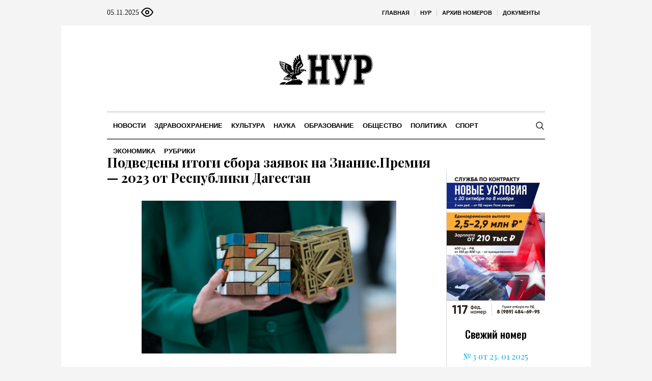

--- FILE ---
content_type: text/html; charset=UTF-8
request_url: https://nur-05.ru/rubriki/news/item/podvedeny-itogi-sbora-zayavok-na-znanie-premiya-2023-ot-respubliki-dagestan
body_size: 17707
content:
<!DOCTYPE html>
<html lang="ru-RU" class="cmsmasters_html">
<head>

<link href="https://cdn.jsdelivr.net/npm/bootstrap@5.3.0/dist/css/bootstrap.min.css" rel="stylesheet" integrity="sha384-9ndCyUaIbzAi2FUVXJi0CjmCapSmO7SnpJef0486qhLnuZ2cdeRhO02iuK6FUUVM" crossorigin="anonymous">
<meta charset="UTF-8" />
<meta name="viewport" content="width=device-width, initial-scale=1, maximum-scale=1" />
<meta name="format-detection" content="telephone=no" />
<link rel="profile" href="//gmpg.org/xfn/11" />
<script src="https://captcha-api.yandex.ru/captcha.js" defer></script>

<meta name='robots' content='index, follow, max-image-preview:large, max-snippet:-1, max-video-preview:-1' />
	<style>img:is([sizes="auto" i], [sizes^="auto," i]) { contain-intrinsic-size: 3000px 1500px }</style>
	
	<!-- This site is optimized with the Yoast SEO plugin v24.6 - https://yoast.com/wordpress/plugins/seo/ -->
	<title>Подведены итоги сбора заявок на Знание.Премия — 2023 от Республики Дагестан - Нур - Свет</title>
	<meta name="description" content="Подведены итоги сбора заявок на Знание.Премия — 2023 от Республики Дагестан - Новости - Нур - Свет" />
	<link rel="canonical" href="https://nur-05.ru/rubriki/news/item/podvedeny-itogi-sbora-zayavok-na-znanie-premiya-2023-ot-respubliki-dagestan" />
	<link rel="next" href="https://nur-05.ru/rubriki/news/item/podvedeny-itogi-sbora-zayavok-na-znanie-premiya-2023-ot-respubliki-dagestan/2" />
	<meta property="og:locale" content="ru_RU" />
	<meta property="og:type" content="article" />
	<meta property="og:title" content="Подведены итоги сбора заявок на Знание.Премия — 2023 от Республики Дагестан - Нур - Свет" />
	<meta property="og:description" content="Подведены итоги сбора заявок на Знание.Премия — 2023 от Республики Дагестан - Новости - Нур - Свет" />
	<meta property="og:url" content="https://nur-05.ru/rubriki/news/item/podvedeny-itogi-sbora-zayavok-na-znanie-premiya-2023-ot-respubliki-dagestan" />
	<meta property="og:site_name" content="Нур - Свет" />
	<meta property="article:published_time" content="2023-08-30T17:45:20+00:00" />
	<meta property="article:modified_time" content="2023-08-31T09:42:10+00:00" />
	<meta property="og:image" content="https://nur-05.ru/wp-content/uploads/sites/9/sites/9/2023/08/1693417529344-scaled.jpg" />
	<meta property="og:image:width" content="1000" />
	<meta property="og:image:height" content="665" />
	<meta property="og:image:type" content="image/jpeg" />
	<meta name="author" content="nuradmin" />
	<meta name="twitter:card" content="summary_large_image" />
	<meta name="twitter:label1" content="Написано автором" />
	<meta name="twitter:data1" content="nuradmin" />
	<meta name="twitter:label2" content="Примерное время для чтения" />
	<meta name="twitter:data2" content="3 минуты" />
	<script type="application/ld+json" class="yoast-schema-graph">{"@context":"https://schema.org","@graph":[{"@type":"WebPage","@id":"https://nur-05.ru/rubriki/news/item/podvedeny-itogi-sbora-zayavok-na-znanie-premiya-2023-ot-respubliki-dagestan","url":"https://nur-05.ru/rubriki/news/item/podvedeny-itogi-sbora-zayavok-na-znanie-premiya-2023-ot-respubliki-dagestan","name":"Подведены итоги сбора заявок на Знание.Премия — 2023 от Республики Дагестан - Нур - Свет","isPartOf":{"@id":"https://nur-05.ru/#website"},"primaryImageOfPage":{"@id":"https://nur-05.ru/rubriki/news/item/podvedeny-itogi-sbora-zayavok-na-znanie-premiya-2023-ot-respubliki-dagestan#primaryimage"},"image":{"@id":"https://nur-05.ru/rubriki/news/item/podvedeny-itogi-sbora-zayavok-na-znanie-premiya-2023-ot-respubliki-dagestan#primaryimage"},"thumbnailUrl":"https://nur-05.ru/wp-content/uploads/sites/9/sites/9/2023/08/1693417529344-scaled.jpg","datePublished":"2023-08-30T17:45:20+00:00","dateModified":"2023-08-31T09:42:10+00:00","author":{"@id":"https://nur-05.ru/#/schema/person/1bac99312b7474f9709d50e9fc8c3efc"},"description":"Подведены итоги сбора заявок на Знание.Премия — 2023 от Республики Дагестан - Новости - Нур - Свет","inLanguage":"ru-RU","potentialAction":[{"@type":"ReadAction","target":["https://nur-05.ru/rubriki/news/item/podvedeny-itogi-sbora-zayavok-na-znanie-premiya-2023-ot-respubliki-dagestan"]}]},{"@type":"ImageObject","inLanguage":"ru-RU","@id":"https://nur-05.ru/rubriki/news/item/podvedeny-itogi-sbora-zayavok-na-znanie-premiya-2023-ot-respubliki-dagestan#primaryimage","url":"https://nur-05.ru/wp-content/uploads/sites/9/sites/9/2023/08/1693417529344-scaled.jpg","contentUrl":"https://nur-05.ru/wp-content/uploads/sites/9/sites/9/2023/08/1693417529344-scaled.jpg","width":1000,"height":665},{"@type":"WebSite","@id":"https://nur-05.ru/#website","url":"https://nur-05.ru/","name":"Нур - Свет","description":"общественно-политическая газета на цахурском и русском языках","potentialAction":[{"@type":"SearchAction","target":{"@type":"EntryPoint","urlTemplate":"https://nur-05.ru/?s={search_term_string}"},"query-input":{"@type":"PropertyValueSpecification","valueRequired":true,"valueName":"search_term_string"}}],"inLanguage":"ru-RU"},{"@type":"Person","@id":"https://nur-05.ru/#/schema/person/1bac99312b7474f9709d50e9fc8c3efc","name":"nuradmin","url":"https://nur-05.ru/rubriki/author/nuradmin"}]}</script>
	<!-- / Yoast SEO plugin. -->


<link rel='dns-prefetch' href='//fonts.googleapis.com' />
<link rel="alternate" type="application/rss+xml" title="Нур - Свет &raquo; Лента" href="https://nur-05.ru/feed" />
<link rel="alternate" type="application/rss+xml" title="Нур - Свет &raquo; Лента комментариев" href="https://nur-05.ru/comments/feed" />
<script type="text/javascript">
/* <![CDATA[ */
window._wpemojiSettings = {"baseUrl":"https:\/\/s.w.org\/images\/core\/emoji\/15.0.3\/72x72\/","ext":".png","svgUrl":"https:\/\/s.w.org\/images\/core\/emoji\/15.0.3\/svg\/","svgExt":".svg","source":{"concatemoji":"https:\/\/nur-05.ru\/wp-includes\/js\/wp-emoji-release.min.js?ver=6.7.2"}};
/*! This file is auto-generated */
!function(i,n){var o,s,e;function c(e){try{var t={supportTests:e,timestamp:(new Date).valueOf()};sessionStorage.setItem(o,JSON.stringify(t))}catch(e){}}function p(e,t,n){e.clearRect(0,0,e.canvas.width,e.canvas.height),e.fillText(t,0,0);var t=new Uint32Array(e.getImageData(0,0,e.canvas.width,e.canvas.height).data),r=(e.clearRect(0,0,e.canvas.width,e.canvas.height),e.fillText(n,0,0),new Uint32Array(e.getImageData(0,0,e.canvas.width,e.canvas.height).data));return t.every(function(e,t){return e===r[t]})}function u(e,t,n){switch(t){case"flag":return n(e,"\ud83c\udff3\ufe0f\u200d\u26a7\ufe0f","\ud83c\udff3\ufe0f\u200b\u26a7\ufe0f")?!1:!n(e,"\ud83c\uddfa\ud83c\uddf3","\ud83c\uddfa\u200b\ud83c\uddf3")&&!n(e,"\ud83c\udff4\udb40\udc67\udb40\udc62\udb40\udc65\udb40\udc6e\udb40\udc67\udb40\udc7f","\ud83c\udff4\u200b\udb40\udc67\u200b\udb40\udc62\u200b\udb40\udc65\u200b\udb40\udc6e\u200b\udb40\udc67\u200b\udb40\udc7f");case"emoji":return!n(e,"\ud83d\udc26\u200d\u2b1b","\ud83d\udc26\u200b\u2b1b")}return!1}function f(e,t,n){var r="undefined"!=typeof WorkerGlobalScope&&self instanceof WorkerGlobalScope?new OffscreenCanvas(300,150):i.createElement("canvas"),a=r.getContext("2d",{willReadFrequently:!0}),o=(a.textBaseline="top",a.font="600 32px Arial",{});return e.forEach(function(e){o[e]=t(a,e,n)}),o}function t(e){var t=i.createElement("script");t.src=e,t.defer=!0,i.head.appendChild(t)}"undefined"!=typeof Promise&&(o="wpEmojiSettingsSupports",s=["flag","emoji"],n.supports={everything:!0,everythingExceptFlag:!0},e=new Promise(function(e){i.addEventListener("DOMContentLoaded",e,{once:!0})}),new Promise(function(t){var n=function(){try{var e=JSON.parse(sessionStorage.getItem(o));if("object"==typeof e&&"number"==typeof e.timestamp&&(new Date).valueOf()<e.timestamp+604800&&"object"==typeof e.supportTests)return e.supportTests}catch(e){}return null}();if(!n){if("undefined"!=typeof Worker&&"undefined"!=typeof OffscreenCanvas&&"undefined"!=typeof URL&&URL.createObjectURL&&"undefined"!=typeof Blob)try{var e="postMessage("+f.toString()+"("+[JSON.stringify(s),u.toString(),p.toString()].join(",")+"));",r=new Blob([e],{type:"text/javascript"}),a=new Worker(URL.createObjectURL(r),{name:"wpTestEmojiSupports"});return void(a.onmessage=function(e){c(n=e.data),a.terminate(),t(n)})}catch(e){}c(n=f(s,u,p))}t(n)}).then(function(e){for(var t in e)n.supports[t]=e[t],n.supports.everything=n.supports.everything&&n.supports[t],"flag"!==t&&(n.supports.everythingExceptFlag=n.supports.everythingExceptFlag&&n.supports[t]);n.supports.everythingExceptFlag=n.supports.everythingExceptFlag&&!n.supports.flag,n.DOMReady=!1,n.readyCallback=function(){n.DOMReady=!0}}).then(function(){return e}).then(function(){var e;n.supports.everything||(n.readyCallback(),(e=n.source||{}).concatemoji?t(e.concatemoji):e.wpemoji&&e.twemoji&&(t(e.twemoji),t(e.wpemoji)))}))}((window,document),window._wpemojiSettings);
/* ]]> */
</script>
		<style type="text/css">
			#wpadminbar #wp-admin-bar-my-networks > .ab-item:first-child:before {
				content: "\f325";
				top: 3px;
			}
		</style>
		<style id='wp-emoji-styles-inline-css' type='text/css'>

	img.wp-smiley, img.emoji {
		display: inline !important;
		border: none !important;
		box-shadow: none !important;
		height: 1em !important;
		width: 1em !important;
		margin: 0 0.07em !important;
		vertical-align: -0.1em !important;
		background: none !important;
		padding: 0 !important;
	}
</style>
<style id='classic-theme-styles-inline-css' type='text/css'>
/*! This file is auto-generated */
.wp-block-button__link{color:#fff;background-color:#32373c;border-radius:9999px;box-shadow:none;text-decoration:none;padding:calc(.667em + 2px) calc(1.333em + 2px);font-size:1.125em}.wp-block-file__button{background:#32373c;color:#fff;text-decoration:none}
</style>
<style id='global-styles-inline-css' type='text/css'>
:root{--wp--preset--aspect-ratio--square: 1;--wp--preset--aspect-ratio--4-3: 4/3;--wp--preset--aspect-ratio--3-4: 3/4;--wp--preset--aspect-ratio--3-2: 3/2;--wp--preset--aspect-ratio--2-3: 2/3;--wp--preset--aspect-ratio--16-9: 16/9;--wp--preset--aspect-ratio--9-16: 9/16;--wp--preset--color--black: #000000;--wp--preset--color--cyan-bluish-gray: #abb8c3;--wp--preset--color--white: #ffffff;--wp--preset--color--pale-pink: #f78da7;--wp--preset--color--vivid-red: #cf2e2e;--wp--preset--color--luminous-vivid-orange: #ff6900;--wp--preset--color--luminous-vivid-amber: #fcb900;--wp--preset--color--light-green-cyan: #7bdcb5;--wp--preset--color--vivid-green-cyan: #00d084;--wp--preset--color--pale-cyan-blue: #8ed1fc;--wp--preset--color--vivid-cyan-blue: #0693e3;--wp--preset--color--vivid-purple: #9b51e0;--wp--preset--color--color-1: #000000;--wp--preset--color--color-2: #ffffff;--wp--preset--color--color-3: #000000;--wp--preset--color--color-4: #000000;--wp--preset--color--color-5: #000000;--wp--preset--color--color-6: #f4f4f4;--wp--preset--color--color-7: #d4d4d4;--wp--preset--color--color-8: #dfdfdf;--wp--preset--gradient--vivid-cyan-blue-to-vivid-purple: linear-gradient(135deg,rgba(6,147,227,1) 0%,rgb(155,81,224) 100%);--wp--preset--gradient--light-green-cyan-to-vivid-green-cyan: linear-gradient(135deg,rgb(122,220,180) 0%,rgb(0,208,130) 100%);--wp--preset--gradient--luminous-vivid-amber-to-luminous-vivid-orange: linear-gradient(135deg,rgba(252,185,0,1) 0%,rgba(255,105,0,1) 100%);--wp--preset--gradient--luminous-vivid-orange-to-vivid-red: linear-gradient(135deg,rgba(255,105,0,1) 0%,rgb(207,46,46) 100%);--wp--preset--gradient--very-light-gray-to-cyan-bluish-gray: linear-gradient(135deg,rgb(238,238,238) 0%,rgb(169,184,195) 100%);--wp--preset--gradient--cool-to-warm-spectrum: linear-gradient(135deg,rgb(74,234,220) 0%,rgb(151,120,209) 20%,rgb(207,42,186) 40%,rgb(238,44,130) 60%,rgb(251,105,98) 80%,rgb(254,248,76) 100%);--wp--preset--gradient--blush-light-purple: linear-gradient(135deg,rgb(255,206,236) 0%,rgb(152,150,240) 100%);--wp--preset--gradient--blush-bordeaux: linear-gradient(135deg,rgb(254,205,165) 0%,rgb(254,45,45) 50%,rgb(107,0,62) 100%);--wp--preset--gradient--luminous-dusk: linear-gradient(135deg,rgb(255,203,112) 0%,rgb(199,81,192) 50%,rgb(65,88,208) 100%);--wp--preset--gradient--pale-ocean: linear-gradient(135deg,rgb(255,245,203) 0%,rgb(182,227,212) 50%,rgb(51,167,181) 100%);--wp--preset--gradient--electric-grass: linear-gradient(135deg,rgb(202,248,128) 0%,rgb(113,206,126) 100%);--wp--preset--gradient--midnight: linear-gradient(135deg,rgb(2,3,129) 0%,rgb(40,116,252) 100%);--wp--preset--font-size--small: 13px;--wp--preset--font-size--medium: 20px;--wp--preset--font-size--large: 36px;--wp--preset--font-size--x-large: 42px;--wp--preset--spacing--20: 0.44rem;--wp--preset--spacing--30: 0.67rem;--wp--preset--spacing--40: 1rem;--wp--preset--spacing--50: 1.5rem;--wp--preset--spacing--60: 2.25rem;--wp--preset--spacing--70: 3.38rem;--wp--preset--spacing--80: 5.06rem;--wp--preset--shadow--natural: 6px 6px 9px rgba(0, 0, 0, 0.2);--wp--preset--shadow--deep: 12px 12px 50px rgba(0, 0, 0, 0.4);--wp--preset--shadow--sharp: 6px 6px 0px rgba(0, 0, 0, 0.2);--wp--preset--shadow--outlined: 6px 6px 0px -3px rgba(255, 255, 255, 1), 6px 6px rgba(0, 0, 0, 1);--wp--preset--shadow--crisp: 6px 6px 0px rgba(0, 0, 0, 1);}:where(.is-layout-flex){gap: 0.5em;}:where(.is-layout-grid){gap: 0.5em;}body .is-layout-flex{display: flex;}.is-layout-flex{flex-wrap: wrap;align-items: center;}.is-layout-flex > :is(*, div){margin: 0;}body .is-layout-grid{display: grid;}.is-layout-grid > :is(*, div){margin: 0;}:where(.wp-block-columns.is-layout-flex){gap: 2em;}:where(.wp-block-columns.is-layout-grid){gap: 2em;}:where(.wp-block-post-template.is-layout-flex){gap: 1.25em;}:where(.wp-block-post-template.is-layout-grid){gap: 1.25em;}.has-black-color{color: var(--wp--preset--color--black) !important;}.has-cyan-bluish-gray-color{color: var(--wp--preset--color--cyan-bluish-gray) !important;}.has-white-color{color: var(--wp--preset--color--white) !important;}.has-pale-pink-color{color: var(--wp--preset--color--pale-pink) !important;}.has-vivid-red-color{color: var(--wp--preset--color--vivid-red) !important;}.has-luminous-vivid-orange-color{color: var(--wp--preset--color--luminous-vivid-orange) !important;}.has-luminous-vivid-amber-color{color: var(--wp--preset--color--luminous-vivid-amber) !important;}.has-light-green-cyan-color{color: var(--wp--preset--color--light-green-cyan) !important;}.has-vivid-green-cyan-color{color: var(--wp--preset--color--vivid-green-cyan) !important;}.has-pale-cyan-blue-color{color: var(--wp--preset--color--pale-cyan-blue) !important;}.has-vivid-cyan-blue-color{color: var(--wp--preset--color--vivid-cyan-blue) !important;}.has-vivid-purple-color{color: var(--wp--preset--color--vivid-purple) !important;}.has-black-background-color{background-color: var(--wp--preset--color--black) !important;}.has-cyan-bluish-gray-background-color{background-color: var(--wp--preset--color--cyan-bluish-gray) !important;}.has-white-background-color{background-color: var(--wp--preset--color--white) !important;}.has-pale-pink-background-color{background-color: var(--wp--preset--color--pale-pink) !important;}.has-vivid-red-background-color{background-color: var(--wp--preset--color--vivid-red) !important;}.has-luminous-vivid-orange-background-color{background-color: var(--wp--preset--color--luminous-vivid-orange) !important;}.has-luminous-vivid-amber-background-color{background-color: var(--wp--preset--color--luminous-vivid-amber) !important;}.has-light-green-cyan-background-color{background-color: var(--wp--preset--color--light-green-cyan) !important;}.has-vivid-green-cyan-background-color{background-color: var(--wp--preset--color--vivid-green-cyan) !important;}.has-pale-cyan-blue-background-color{background-color: var(--wp--preset--color--pale-cyan-blue) !important;}.has-vivid-cyan-blue-background-color{background-color: var(--wp--preset--color--vivid-cyan-blue) !important;}.has-vivid-purple-background-color{background-color: var(--wp--preset--color--vivid-purple) !important;}.has-black-border-color{border-color: var(--wp--preset--color--black) !important;}.has-cyan-bluish-gray-border-color{border-color: var(--wp--preset--color--cyan-bluish-gray) !important;}.has-white-border-color{border-color: var(--wp--preset--color--white) !important;}.has-pale-pink-border-color{border-color: var(--wp--preset--color--pale-pink) !important;}.has-vivid-red-border-color{border-color: var(--wp--preset--color--vivid-red) !important;}.has-luminous-vivid-orange-border-color{border-color: var(--wp--preset--color--luminous-vivid-orange) !important;}.has-luminous-vivid-amber-border-color{border-color: var(--wp--preset--color--luminous-vivid-amber) !important;}.has-light-green-cyan-border-color{border-color: var(--wp--preset--color--light-green-cyan) !important;}.has-vivid-green-cyan-border-color{border-color: var(--wp--preset--color--vivid-green-cyan) !important;}.has-pale-cyan-blue-border-color{border-color: var(--wp--preset--color--pale-cyan-blue) !important;}.has-vivid-cyan-blue-border-color{border-color: var(--wp--preset--color--vivid-cyan-blue) !important;}.has-vivid-purple-border-color{border-color: var(--wp--preset--color--vivid-purple) !important;}.has-vivid-cyan-blue-to-vivid-purple-gradient-background{background: var(--wp--preset--gradient--vivid-cyan-blue-to-vivid-purple) !important;}.has-light-green-cyan-to-vivid-green-cyan-gradient-background{background: var(--wp--preset--gradient--light-green-cyan-to-vivid-green-cyan) !important;}.has-luminous-vivid-amber-to-luminous-vivid-orange-gradient-background{background: var(--wp--preset--gradient--luminous-vivid-amber-to-luminous-vivid-orange) !important;}.has-luminous-vivid-orange-to-vivid-red-gradient-background{background: var(--wp--preset--gradient--luminous-vivid-orange-to-vivid-red) !important;}.has-very-light-gray-to-cyan-bluish-gray-gradient-background{background: var(--wp--preset--gradient--very-light-gray-to-cyan-bluish-gray) !important;}.has-cool-to-warm-spectrum-gradient-background{background: var(--wp--preset--gradient--cool-to-warm-spectrum) !important;}.has-blush-light-purple-gradient-background{background: var(--wp--preset--gradient--blush-light-purple) !important;}.has-blush-bordeaux-gradient-background{background: var(--wp--preset--gradient--blush-bordeaux) !important;}.has-luminous-dusk-gradient-background{background: var(--wp--preset--gradient--luminous-dusk) !important;}.has-pale-ocean-gradient-background{background: var(--wp--preset--gradient--pale-ocean) !important;}.has-electric-grass-gradient-background{background: var(--wp--preset--gradient--electric-grass) !important;}.has-midnight-gradient-background{background: var(--wp--preset--gradient--midnight) !important;}.has-small-font-size{font-size: var(--wp--preset--font-size--small) !important;}.has-medium-font-size{font-size: var(--wp--preset--font-size--medium) !important;}.has-large-font-size{font-size: var(--wp--preset--font-size--large) !important;}.has-x-large-font-size{font-size: var(--wp--preset--font-size--x-large) !important;}
:where(.wp-block-post-template.is-layout-flex){gap: 1.25em;}:where(.wp-block-post-template.is-layout-grid){gap: 1.25em;}
:where(.wp-block-columns.is-layout-flex){gap: 2em;}:where(.wp-block-columns.is-layout-grid){gap: 2em;}
:root :where(.wp-block-pullquote){font-size: 1.5em;line-height: 1.6;}
</style>
<link rel='stylesheet' id='the-newspaper-theme-style-css' href='https://nur-05.ru/wp-content/themes/etnoholding/style.css?ver=1.0.0' type='text/css' media='screen, print' />
<link rel='stylesheet' id='the-newspaper-style-css' href='https://nur-05.ru/wp-content/themes/etnoholding/theme-framework/theme-style/css/style.css?ver=1.0.0' type='text/css' media='screen, print' />
<style id='the-newspaper-style-inline-css' type='text/css'>

	html body {
		background-color : #f4f4f4;
	}

	.header_mid .header_mid_inner .logo_wrap {
		width : 588px;
	}


		.headline_aligner, 
		.cmsmasters_breadcrumbs_aligner {
			min-height:102px;
		}
		

	.header_top {
		height : 50px;
	}
	
	.header_mid {
		height : 168px;
	}
	
	.header_bot {
		height : 56px;
	}
	
	#page.cmsmasters_heading_after_header #middle, 
	#page.cmsmasters_heading_under_header #middle .headline .headline_outer {
		padding-top : 168px;
	}
	
	#page.cmsmasters_heading_after_header.enable_header_top #middle, 
	#page.cmsmasters_heading_under_header.enable_header_top #middle .headline .headline_outer {
		padding-top : 218px;
	}
	
	#page.cmsmasters_heading_after_header.enable_header_bottom #middle, 
	#page.cmsmasters_heading_under_header.enable_header_bottom #middle .headline .headline_outer {
		padding-top : 224px;
	}
	
	#page.cmsmasters_heading_after_header.enable_header_top.enable_header_bottom #middle, 
	#page.cmsmasters_heading_under_header.enable_header_top.enable_header_bottom #middle .headline .headline_outer {
		padding-top : 274px;
	}
	
	@media only screen and (max-width: 1024px) {
		.header_top,
		.header_mid,
		.header_bot {
			height : auto;
		}
		
		.header_mid .header_mid_inner .header_mid_inner_cont > div {
			height : 137.76px;
		}
		
		#page.cmsmasters_heading_after_header #middle, 
		#page.cmsmasters_heading_under_header #middle .headline .headline_outer, 
		#page.cmsmasters_heading_after_header.enable_header_top #middle, 
		#page.cmsmasters_heading_under_header.enable_header_top #middle .headline .headline_outer, 
		#page.cmsmasters_heading_after_header.enable_header_bottom #middle, 
		#page.cmsmasters_heading_under_header.enable_header_bottom #middle .headline .headline_outer, 
		#page.cmsmasters_heading_after_header.enable_header_top.enable_header_bottom #middle, 
		#page.cmsmasters_heading_under_header.enable_header_top.enable_header_bottom #middle .headline .headline_outer {
			padding-top : 0 !important;
		}
	}
	
	@media only screen and (max-width: 768px) {
		.header_mid .header_mid_inner .header_mid_inner_cont > div, 
		.header_bot .header_bot_inner .header_mid_inner_cont > div {
			height:auto;
		}
	}
.cmsmasters_bottom_sidebar_list li {
    margin:0;
    padding:6px 0  0;
}

.cmsmasters_bottom_sidebar_list li:before {
    content: none;
}
</style>
<link rel='stylesheet' id='the-newspaper-adaptive-css' href='https://nur-05.ru/wp-content/themes/etnoholding/theme-framework/theme-style/css/adaptive4.css?ver=1.0.0' type='text/css' media='screen, print' />
<link rel='stylesheet' id='the-newspaper-retina-css' href='https://nur-05.ru/wp-content/themes/etnoholding/theme-framework/theme-style/css/retina.css?ver=1.0.0' type='text/css' media='screen' />
<link rel='stylesheet' id='the-newspaper-icons-css' href='https://nur-05.ru/wp-content/themes/etnoholding/css/fontello.css?ver=1.0.0' type='text/css' media='screen' />
<link rel='stylesheet' id='the-newspaper-icons-custom-css' href='https://nur-05.ru/wp-content/themes/etnoholding/theme-vars/theme-style/css/fontello-custom.css?ver=1.0.0' type='text/css' media='screen' />
<link rel='stylesheet' id='animate-css' href='https://nur-05.ru/wp-content/themes/etnoholding/css/animate.css?ver=1.0.0' type='text/css' media='screen' />
<link rel='stylesheet' id='ilightbox-css' href='https://nur-05.ru/wp-content/themes/etnoholding/css/ilightbox.css?ver=2.2.0' type='text/css' media='screen' />
<link rel='stylesheet' id='ilightbox-skin-dark-css' href='https://nur-05.ru/wp-content/themes/etnoholding/css/ilightbox-skins/dark-skin.css?ver=2.2.0' type='text/css' media='screen' />
<link rel='stylesheet' id='the-newspaper-fonts-schemes-css' href='https://nur-05.ru/wp-content/uploads/sites/9/sites/9/cmsmasters_styles/the-newspaper.css?ver=1.0.0' type='text/css' media='screen' />
<link rel='stylesheet' id='google-fonts-css' href='//fonts.googleapis.com/css?family=Playfair+Display%3A400%2C400italic%2C700%2C700italic%2C900%2C900italic%7COswald%3A200%2C300%2C400%2C500%2C600%2C700&#038;ver=6.7.2' type='text/css' media='all' />
<link rel='stylesheet' id='the-newspaper-theme-vars-style-css' href='https://nur-05.ru/wp-content/themes/etnoholding/theme-vars/theme-style/css/vars-style.css?ver=1.0.0' type='text/css' media='screen, print' />
<link rel='stylesheet' id='the-newspaper-gutenberg-frontend-style-css' href='https://nur-05.ru/wp-content/themes/etnoholding/gutenberg/cmsmasters-framework/theme-style/css/frontend-style.css?ver=1.0.0' type='text/css' media='screen' />
<link rel='stylesheet' id='etnoholding-child-style-css' href='https://nur-05.ru/wp-content/themes/etnoholding-child/style.css?ver=1.0.0' type='text/css' media='screen, print' />
<link rel='stylesheet' id='bvi-styles-css' href='https://nur-05.ru/wp-content/plugins/button-visually-impaired/assets/css/bvi.min.css?ver=2.3.0' type='text/css' media='all' />
<style id='bvi-styles-inline-css' type='text/css'>

			.bvi-widget,
			.bvi-shortcode a,
			.bvi-widget a, 
			.bvi-shortcode {
				color: #ffffff;
				background-color: #e53935;
			}
			.bvi-widget .bvi-svg-eye,
			.bvi-shortcode .bvi-svg-eye {
			    display: inline-block;
                overflow: visible;
                width: 1.125em;
                height: 1em;
                font-size: 2em;
                vertical-align: middle;
			}
			.bvi-widget,
			.bvi-shortcode {
			    -webkit-transition: background-color .2s ease-out;
			    transition: background-color .2s ease-out;
			    cursor: pointer;
			    border-radius: 2px;
			    display: inline-block;
			    padding: 5px 10px;
			    vertical-align: middle;
			    text-decoration: none;
			}
</style>
<script type="text/javascript" src="https://nur-05.ru/wp-includes/js/jquery/jquery.min.js?ver=3.7.1" id="jquery-core-js"></script>
<script type="text/javascript" src="https://nur-05.ru/wp-includes/js/jquery/jquery-migrate.min.js?ver=3.4.1" id="jquery-migrate-js"></script>
<script type="text/javascript" src="https://nur-05.ru/wp-content/themes/etnoholding/js/debounced-resize.min.js?ver=1.0.0" id="debounced-resize-js"></script>
<script type="text/javascript" src="https://nur-05.ru/wp-content/themes/etnoholding/js/modernizr.min.js?ver=1.0.0" id="modernizr-js"></script>
<script type="text/javascript" src="https://nur-05.ru/wp-content/themes/etnoholding/js/respond.min.js?ver=1.0.0" id="respond-js"></script>
<script type="text/javascript" src="https://nur-05.ru/wp-content/themes/etnoholding/js/jquery.iLightBox.min.js?ver=2.2.0" id="iLightBox-js"></script>
<script type="text/javascript" src="https://nur-05.ru/wp-content/themes/etnoholding/js/bootstrap.bundle.min.js?ver=6.7.2" id="boostrapbundle-js"></script>
<link rel="https://api.w.org/" href="https://nur-05.ru/wp-json/" /><link rel="alternate" title="JSON" type="application/json" href="https://nur-05.ru/wp-json/wp/v2/posts/51943" /><link rel="EditURI" type="application/rsd+xml" title="RSD" href="https://nur-05.ru/xmlrpc.php?rsd" />
<meta name="generator" content="WordPress 6.7.2" />
<link rel='shortlink' href='https://nur-05.ru/?p=51943' />
<link rel="alternate" title="oEmbed (JSON)" type="application/json+oembed" href="https://nur-05.ru/wp-json/oembed/1.0/embed?url=https%3A%2F%2Fnur-05.ru%2Frubriki%2Fnews%2Fitem%2Fpodvedeny-itogi-sbora-zayavok-na-znanie-premiya-2023-ot-respubliki-dagestan" />
<link rel="alternate" title="oEmbed (XML)" type="text/xml+oembed" href="https://nur-05.ru/wp-json/oembed/1.0/embed?url=https%3A%2F%2Fnur-05.ru%2Frubriki%2Fnews%2Fitem%2Fpodvedeny-itogi-sbora-zayavok-na-znanie-premiya-2023-ot-respubliki-dagestan&#038;format=xml" />
<link rel="icon" href="https://nur-05.ru/wp-content/uploads/sites/9/sites/9/2023/08/cropped-fav-nur-32x32.png" sizes="32x32" />
<link rel="icon" href="https://nur-05.ru/wp-content/uploads/sites/9/sites/9/2023/08/cropped-fav-nur-192x192.png" sizes="192x192" />
<link rel="apple-touch-icon" href="https://nur-05.ru/wp-content/uploads/sites/9/sites/9/2023/08/cropped-fav-nur-180x180.png" />
<meta name="msapplication-TileImage" content="https://nur-05.ru/wp-content/uploads/sites/9/sites/9/2023/08/cropped-fav-nur-270x270.png" />

<script async id="kama-postviews" src="[data-uri]"></script>
		<style type="text/css" id="wp-custom-css">
			a, h1 a:hover, h2 a:hover, h3 a:hover, h4 a:hover, h5 a:hover, h6 a:hover, .color_2, .cmsmasters_dropcap, .cmsmasters_icon_wrap a .cmsmasters_simple_icon, .cmsmasters_wrap_more_items.cmsmasters_loading:before, .cmsmasters_breadcrumbs a:hover, .cmsmasters_header_search_form button:hover, .cmsmasters_icon_box.cmsmasters_icon_top:before, .cmsmasters_icon_box.cmsmasters_icon_heading_left .icon_box_heading:before, .cmsmasters_icon_list_items.cmsmasters_color_type_icon .cmsmasters_icon_list_icon:before, .cmsmasters_stats.stats_mode_bars.stats_type_horizontal .cmsmasters_stat_wrap .cmsmasters_stat .cmsmasters_stat_inner:before, .cmsmasters_stats.stats_mode_circles .cmsmasters_stat_wrap .cmsmasters_stat .cmsmasters_stat_inner:before, .bypostauthor > .comment-body .alignleft:before, .cmsmasters_attach_img .cmsmasters_attach_img_edit a, .cmsmasters_attach_img .cmsmasters_attach_img_meta a, .cmsmasters_button:hover, .button:hover, input[type=submit]:hover, input[type=button]:hover, button:hover, #page .cmsmasters_social_icon, .search_bar_wrap .search_button button, .owl-buttons > div > span, .cmsmasters_items_filter_wrap .cmsmasters_items_filter_list li.current a, .cmsmasters_items_filter_wrap .cmsmasters_items_filter_list li:hover a, .cmsmasters_items_filter_wrap .cmsmasters_items_sort_but:hover, .cmsmasters_items_filter_wrap .cmsmasters_items_sort_but.current, .cmsmasters_items_filter_wrap .cmsmasters_items_sort_but.reversed, .cmsmasters_post_default .cmsmasters_post_cont .cmsmasters_post_info > a, .cmsmasters_post_default .cmsmasters_post_info a, .cmsmasters_post_timeline .cmsmasters_post_cont_info a, .cmsmasters_post_masonry .cmsmasters_post_cont_info a, .cmsmasters_post_timeline:hover .cmsmasters_post_date .cmsmasters_day, .cmsmasters_open_post .cmsmasters_post_cont_info a:hover, .cmsmasters_project_grid .cmsmasters_project_cont_info a:hover, .cmsmasters_project_puzzle .cmsmasters_project_cont_info a:hover, .cmsmasters_archive_type .cmsmasters_archive_item_info a:hover, .cmsmasters_archive_type .cmsmasters_archive_item_user_name a:hover, .cmsmasters_icon_box.cmsmasters_icon_box_left_top:before, .cmsmasters_icon_box.cmsmasters_icon_box_left:before, .cmsmasters_icon_box.cmsmasters_icon_box_top:before, .cmsmasters_icon_list_items.cmsmasters_color_type_border .cmsmasters_icon_list_item .cmsmasters_icon_list_icon:before, .cmsmasters_slider_post .cmsmasters_slider_post_cont_info a, .cmsmasters_notice .notice_close:hover, .cmsmasters_quotes_slider .cmsmasters_quote_header a:hover, .cmsmasters_quotes_grid .cmsmasters_quote_info_meta a:hover, #wp-calendar #today, #wp-calendar a:hover, .widget_custom_posts_tabs_entries .cmsmasters_tabs .cmsmasters_tabs_list_item.current_tab a, .widget_custom_posts_tabs_entries .cmsmasters_tabs .cmsmasters_tabs_list_item a:hover, .widget_custom_contact_info_entries a, .widget .widgettitle .rsswidget:hover, .widget_custom_twitter_entries .tweet_time, .widget_nav_menu ul li a, table thead th {
color: #03a9f4
}


@media (max-width: 950px) {

.main_banner_zone_sidebar_2 .banner_sidebar a{
	width:100%;
	display:inline-block;
}
.main_banner_zone_sidebar_2 .banner_sidebar img{
	width:100%;
}
}		</style>
		 
	<style>
#wp-admin-bar-wpseo-menu {
    display: none;
}

#block-2 {
   padding-right: 0px;
    padding-left: 0px;
    
}
.mainnews {
    object-fit: cover;
    width: 170px;
    height: 170px;
}
.masonrynews {
    object-fit: cover;
    width: 250px;
    height: 250px;
}
#layf_related_links {
    display: none;
}
.boximage {
   position: relative;
   overflow:hidden;
   width:100%;
   height:300px;
}

.boximage img {
   position: absolute;
   top:50%;
   left:50%;
   transform:translate(-50%,-50%);
   width:500px;
   height:300px;
   object-fit:cover;
}

@media only screen and (max-width: 1024px) {
  h2 {
    font-size: 23px;
    line-height: 26px;
  }
  .content {
      padding: 20px 0;
  }
   .boximage{
     height:280px;
 }
  .header_mid_inner {
      padding:0px;
  }
}
@media only screen and (max-width: 768px) {
  h2 {
    font-size: 20px;
    line-height: 22px;
  }
  .content {
      padding: 10px 0;
  }
  .header_mid {
      height: 70px;
  }
 .cmsmasters_post_header {
      margin:0px;
  }
 .boximage{
     height:200px;
 }
 .boximage img {
    height: 210px;
 }
 h2{
     margin: 0 0 -10px;
 }
 .cmsmasters_open_post .cmsmasters_post_content_wrap {
     margin: 10px 0 0;
 }


}
.panel_lk_recall {
  max-width: 335px;
}
</style>

</head>
<body class="post-template-default single single-post postid-51943 single-format-standard">

<div class="cmsmasters_header_search_form">
			<span class="cmsmasters_header_search_form_close cmsmasters_theme_icon_cancel"></span><form method="get" action="https://nur-05.ru/">
			<div class="cmsmasters_header_search_form_field">
				<button type="submit" class="cmsmasters_theme_icon_search"></button>
				<input type="search" name="s" placeholder="Введите текст и нажмите Enter" value="" />
			</div>
		</form></div>
<!-- Start Page -->
<div id="page" class="chrome_only cmsmasters_boxed enable_header_top enable_header_bottom enable_header_centered cmsmasters_heading_under_header hfeed site">

<!-- Start Main -->
<div id="main">

<!-- Start Header -->
<header id="header">
	<div class="header_top" data-height="50"><div class="header_top_outer"><div class="header_top_inner"><div class="top_nav_wrap"><a class="responsive_top_nav cmsmasters_theme_icon_resp_nav" href="javascript:void(0)"></a><nav><div class="menu-top-container"><ul id="top_line_nav" class="top_line_nav"><li id="menu-item-53433" class="menu-item menu-item-type-custom menu-item-object-custom menu-item-53433"><a href="https://etnomediadag.ru/"><span class="nav_item_wrap">Главная</span></a></li>
<li id="menu-item-51363" class="menu-item menu-item-type-post_type menu-item-object-page menu-item-home menu-item-51363"><a href="https://nur-05.ru/"><span class="nav_item_wrap">НУР</span></a></li>
<li id="menu-item-52509" class="menu-item menu-item-type-custom menu-item-object-custom menu-item-has-children menu-item-52509"><a href="#"><span class="nav_item_wrap">Архив номеров</span></a>
<ul class="sub-menu">
	<li id="menu-item-52510" class="menu-item menu-item-type-custom menu-item-object-custom menu-item-52510"><a href="https://disk.yandex.ru/d/XCea66eESFUK9g"><span class="nav_item_wrap">2019</span></a></li>
	<li id="menu-item-52511" class="menu-item menu-item-type-custom menu-item-object-custom menu-item-52511"><a href="https://disk.yandex.ru/d/IbIGtzbTr-gTHA"><span class="nav_item_wrap">2020</span></a></li>
	<li id="menu-item-52512" class="menu-item menu-item-type-custom menu-item-object-custom menu-item-52512"><a href="https://disk.yandex.ru/d/8ueqxEtF4qFiXQ"><span class="nav_item_wrap">2021</span></a></li>
	<li id="menu-item-52513" class="menu-item menu-item-type-custom menu-item-object-custom menu-item-52513"><a href="https://disk.yandex.ru/d/OpD7EjLoX1TrKA"><span class="nav_item_wrap">2022</span></a></li>
	<li id="menu-item-52514" class="menu-item menu-item-type-custom menu-item-object-custom menu-item-52514"><a href="https://disk.yandex.ru/d/aKZyff-FouBEww"><span class="nav_item_wrap">2023</span></a></li>
	<li id="menu-item-56572" class="menu-item menu-item-type-custom menu-item-object-custom menu-item-56572"><a href="/?post_type=project"><span class="nav_item_wrap">2024</span></a></li>
</ul>
</li>
<li id="menu-item-56363" class="menu-item menu-item-type-post_type menu-item-object-page menu-item-56363"><a href="https://nur-05.ru/dokumenty"><span class="nav_item_wrap">Документы</span></a></li>
</ul></div></nav></div><div class="header_top_date"><div class="date_wrap">05.11.2025</div><a href="#" class="bvi-open">
                            <svg width="24" height="24" viewBox="0 0 24 24" fill="none" xmlns="http://www.w3.org/2000/svg">
                              <path d="M1 12C1 12 5 4 12 4C19 4 23 12 23 12C23 12 19 20 12 20C5 20 1 12 1 12Z" stroke="currentColor" stroke-width="2" stroke-linecap="round" stroke-linejoin="round"></path>
                              <path d="M12 15C13.6569 15 15 13.6569 15 12C15 10.3431 13.6569 9 12 9C10.3431 9 9 10.3431 9 12C9 13.6569 10.3431 15 12 15Z" stroke="currentColor" stroke-width="2" stroke-linecap="round" stroke-linejoin="round"></path>
                            </svg>
                        </a></div></div></div><div class="header_top_but closed"><span class="cmsmasters_theme_icon_slide_bottom"></span></div></div><div class="header_mid" data-height="168"><div class="header_mid_outer"><div class="header_mid_inner"><div class="header_mid_inner_cont"><div class="logo_wrap"><a href="https://nur-05.ru/" title="Нур - Свет" class="logo">
	<img src="https://nur-05.ru/wp-content/uploads/sites/9/sites/9/2023/08/logo-1.png" alt="Нур - Свет" /><img class="logo_retina" src="https://nur-05.ru/wp-content/uploads/sites/9/sites/9/2023/08/logo-1.png" alt="Нур - Свет" /></a>
</div></div></div></div></div><div class="header_bot" data-height="56"><div class="header_bot_outer"><div class="header_bot_inner"><div class="header_bot_inner_cont"><div class="resp_bot_nav_wrap"><div class="resp_bot_nav_outer"><a class="responsive_nav resp_bot_nav cmsmasters_theme_icon_resp_nav" href="javascript:void(0)"></a></div></div><div class="bot_search_but_wrap"><a href="javascript:void(0)" class="bot_search_but cmsmasters_header_search_but cmsmasters_theme_icon_search"></a></div><!-- Start Navigation --><div class="bot_nav_wrap"><nav><div class="menu-main-container"><ul id="navigation" class="bot_nav navigation"><li id="menu-item-51353" class="menu-item menu-item-type-taxonomy menu-item-object-category current-post-ancestor current-menu-parent current-post-parent menu-item-51353"><a href="https://nur-05.ru/rubriki/category/news"><span class="nav_item_wrap">Новости</span></a></li>
<li id="menu-item-51354" class="menu-item menu-item-type-taxonomy menu-item-object-category menu-item-51354"><a href="https://nur-05.ru/rubriki/category/news/zdrav"><span class="nav_item_wrap">Здравоохранение</span></a></li>
<li id="menu-item-51355" class="menu-item menu-item-type-taxonomy menu-item-object-category menu-item-51355"><a href="https://nur-05.ru/rubriki/category/news/kultura"><span class="nav_item_wrap">Культура</span></a></li>
<li id="menu-item-51356" class="menu-item menu-item-type-taxonomy menu-item-object-category menu-item-51356"><a href="https://nur-05.ru/rubriki/category/news/nauka"><span class="nav_item_wrap">Наука</span></a></li>
<li id="menu-item-51357" class="menu-item menu-item-type-taxonomy menu-item-object-category menu-item-51357"><a href="https://nur-05.ru/rubriki/category/news/obrazovanie"><span class="nav_item_wrap">Образование</span></a></li>
<li id="menu-item-51358" class="menu-item menu-item-type-taxonomy menu-item-object-category current-post-ancestor current-menu-parent current-post-parent menu-item-51358"><a href="https://nur-05.ru/rubriki/category/news/obshchestvo"><span class="nav_item_wrap">Общество</span></a></li>
<li id="menu-item-51359" class="menu-item menu-item-type-taxonomy menu-item-object-category menu-item-51359"><a href="https://nur-05.ru/rubriki/category/news/politics"><span class="nav_item_wrap">Политика</span></a></li>
<li id="menu-item-51360" class="menu-item menu-item-type-taxonomy menu-item-object-category menu-item-51360"><a href="https://nur-05.ru/rubriki/category/news/sport"><span class="nav_item_wrap">Спорт</span></a></li>
<li id="menu-item-51361" class="menu-item menu-item-type-taxonomy menu-item-object-category menu-item-51361"><a href="https://nur-05.ru/rubriki/category/news/economics"><span class="nav_item_wrap">Экономика</span></a></li>
<li id="menu-item-58327" class="menu-item menu-item-type-custom menu-item-object-custom menu-item-has-children menu-item-58327"><a href="#"><span class="nav_item_wrap">Рубрики</span></a>
<ul class="sub-menu">
	<li id="menu-item-58328" class="menu-item menu-item-type-taxonomy menu-item-object-category menu-item-58328"><a href="https://nur-05.ru/rubriki/category/news/energy"><span class="nav_item_wrap">Энергетика</span></a></li>
	<li id="menu-item-58329" class="menu-item menu-item-type-taxonomy menu-item-object-post_tag menu-item-58329"><a href="https://nur-05.ru/rubriki/tag/vklad-russkih-v-razvitie-dagestana"><span class="nav_item_wrap">Вклад русских в развитие Дагестана</span></a></li>
	<li id="menu-item-58444" class="menu-item menu-item-type-taxonomy menu-item-object-post_tag menu-item-58444"><a href="https://nur-05.ru/rubriki/tag/155-let-sulejmanu-stalskomu"><span class="nav_item_wrap">155 лет Сулейману Стальскому</span></a></li>
	<li id="menu-item-62189" class="menu-item menu-item-type-taxonomy menu-item-object-category menu-item-62189"><a href="https://nur-05.ru/rubriki/category/voennaya-sluzhba-po-kontraktu"><span class="nav_item_wrap">Военная служба по контракту</span></a></li>
</ul>
</li>
</ul></div></nav></div><!-- Finish Navigation --></div></div></div></div></header>
<!-- Finish Header -->


<!-- Start Middle -->
<div id="middle">
<div class="headline cmsmasters_color_scheme_default">
				<div class="headline_outer cmsmasters_headline_disabled"></div>
			</div><div class="middle_inner">
<div class="content_wrap r_sidebar">

<!-- Start Content -->
<div class="content entry">
	<div class="blog opened-article"> 
<article id="post-51943" class="cmsmasters_open_post post-51943 post type-post status-publish format-standard has-post-thumbnail hentry category-news category-obshchestvo">
	<header class="cmsmasters_post_header entry-header"><h2 class="entry-title">Подведены итоги сбора заявок на Знание.Премия — 2023 от Республики Дагестан</h2></header><div class="boximage"><center><img width="1024" height="681" src="https://nur-05.ru/wp-content/uploads/sites/9/sites/9/2023/08/1693417529344-1024x681.jpg" class="attachment-large size-large wp-post-image" alt="" decoding="async" fetchpriority="high" srcset="https://nur-05.ru/wp-content/uploads/sites/9/sites/9/2023/08/1693417529344-1024x681.jpg 1024w, https://nur-05.ru/wp-content/uploads/sites/9/sites/9/2023/08/1693417529344-300x199.jpg 300w, https://nur-05.ru/wp-content/uploads/sites/9/sites/9/2023/08/1693417529344-768x511.jpg 768w, https://nur-05.ru/wp-content/uploads/sites/9/sites/9/2023/08/1693417529344-580x386.jpg 580w, https://nur-05.ru/wp-content/uploads/sites/9/sites/9/2023/08/1693417529344-860x572.jpg 860w, https://nur-05.ru/wp-content/uploads/sites/9/sites/9/2023/08/1693417529344-1160x771.jpg 1160w, https://nur-05.ru/wp-content/uploads/sites/9/sites/9/2023/08/1693417529344-scaled.jpg 1000w" sizes="(max-width: 1024px) 100vw, 1024px" /></center></div><div class="cmsmasters_post_content_wrap"><div class="cmsmasters_post_content_inner"><div class="cmsmasters_post_content entry-content"><p>Более 140 заявок от Республики Дагестан подано на соискание главной просветительской премии страны — в 2,5 раза больше, чем в 2022 г. Всего общество «Знание» получило более 13 тысяч заявок из 89 регионов России.</p>
<div class="subpage_nav"><strong>Pages:</strong> <span class="post-page-numbers current" aria-current="page"><span>1</span></span> <a href="https://nur-05.ru/rubriki/news/item/podvedeny-itogi-sbora-zayavok-na-znanie-premiya-2023-ot-respubliki-dagestan/2" class="post-page-numbers"><span>2</span></a></div></div><div class="cmsmasters_post_cont_info_top entry-meta"><span class="cmsmasters_post_category"><a href="https://nur-05.ru/rubriki/category/news" class="cmsmasters_cat_color cmsmasters_cat_1" rel="category tag">Новости</a>, <a href="https://nur-05.ru/rubriki/category/news/obshchestvo" class="cmsmasters_cat_color cmsmasters_cat_13" rel="category tag">Общество</a></span></div><div class="cmsmasters_post_cont_info entry-meta">		<div id="cmsmasters_icon_icu8m60mo4" class="cmsmasters_icon_wrap"><span class="cmsmasters_simple_icon cmsmasters-icon-eye-1"></span><span class="fresh-views fresh_views_js"><span class="fresh-views__all all-views">0</span> <small class="fresh-views__month prev-m-views">0</small></span></div>
		<span class="cmsmasters_simple_icon cmsmasters-icon-eye-1"></span><span class="cmsmasters_post_date ">2023-08-30 20:45:20</span><div class="cmsmasters_post_cont_info_meta"><span class="cmsmasters_post_author">Автор <a href="https://nur-05.ru/rubriki/author/nuradmin" title="Пост автора nuradmin" class="vcard author"><span class="fn">nuradmin</span></a></span></div></div></div></div></article>
<!-- Finish Post Single Article -->
<aside class="post_nav"><div class="post_nav_inner"><span class="cmsmasters_prev_post"><span class="post_nav_sub">Предыдущая Запись</span><a href="https://nur-05.ru/rubriki/news/item/dagestanskoj-obshhestvennosti-prezentovali-proekt-rekonstrukczii-kanalizaczionnyh-ochistnyh-sooruzhenij-mahachkalinskoj-aglomeraczii" rel="prev">Дагестанской общественности презентовали проект реконструкции канализационных очистных сооружений махачкалинской агломерации</a></span><span class="cmsmasters_next_post"><span class="post_nav_sub">Следующая Запись</span><a href="https://nur-05.ru/rubriki/news/item/dagestan-napravil-bolee-200-mln-rub-dlya-vosstanovleniya-obektov-v-podshefnom-mihajlovskom-rajone-zaporozhskoj-oblasti" rel="next">Дагестан направил более 200 млн руб. для восстановления объектов в подшефном Михайловском районе Запорожской области</a></span></div></aside></div></div>
<!-- Finish Content -->


<!-- Start Sidebar -->
<div class="sidebar">

     <div class="main_banner_zone">
        	<div class="scrolling_banner">
<div class="item_banner">
		<a href="https://xn--05-9kceii5bvbbt1f.xn--p1ai" onclick="clickskide(5099, 271, 'https://xn--05-9kceii5bvbbt1f.xn--p1ai')" class="lin_banner">
			<img src="https://nur-05.ru/wp-content/uploads/2024/10/whatsapp-image-2025-10-20-at-11.04.40-scaled.jpeg" alt="" class="banner_img">
		</a>
	</div>      
<style>.main_banner_zone{

    position: relative; 
    overflow: hidden;
	width:100%;
}
.main_banner_zone img{
	width:100%;
}
.item_banner{
	padding:0!important;
}
.scrolling_banner{
	left: 0;
    transition: 2s;
	display: flex;
	position: absolute;
}
.main_banner_zone_sidebar_2 .scrolling_banner{
    position:relative;
}
.main_banner_zone_sidebar_2 .banner_sidebar {
    margin-bottom: 15px;
}
.item_banner{
	display:inline-block;
}

.scrolling_banner{
	cursor:pointer;
}
.main_banner_zone_sidebar_2 .scrolling_banner{
    display:inherit;
}
</style>


</div>
</div>
<script type="text/javascript">
	function clickskide(num, id, link){
		jQuery.ajax({
		url: 'https://nur-05.ru/wp-content/themes/etnoholding/edit_posst.php',
		method: 'post',
		data: {count: num, id : id}
	});
	}

</script>
<script>
    var doc_wid = jQuery(document).width(); 
           var count_view = 1;
         
   	var len = jQuery(".item_banner").length; 
	jQuery(document).ready(function() {
     
	if(len != 1){
     
	jQuery('.scrolling_banner').width(jQuery(".main_banner_zone").width() * len);

	jQuery(".item_banner").width(jQuery(".main_banner_zone").parent().width() / count_view);

	jQuery('.scrolling_banner').width(jQuery(".main_banner_zone").parent().width() * len);

	jQuery(".item_banner").width(jQuery(".main_banner_zone").parent().width() / count_view);
	jQuery(".main_banner_zone").height(jQuery(".item_banner").height());
    
	jQuery(".main_banner_zone").css("width", "100%");
	 
    if(len > count_view){
	var left = 0;
    var counter = 0;
	setInterval(function() {
        counter += 1;
		left -= jQuery(".main_banner_zone").parent().width() / count_view;
		jQuery('.scrolling_banner').css("left",String(left) + "px");
		if(counter == (len - count_view)){
			left = jQuery(".main_banner_zone").parent().width() / count_view;
            counter = -1;
		}
	}, 4000);
    }
}
else{
		jQuery(".scrolling_banner").attr('style', 'position:relative!important;');
		jQuery(".main_banner_zone").attr('style', 'margin: 0 0 18px 0');
}
});
 
</script>
<style>
.widget-area {
    grid-template-columns: repeat(1, 1fr);
}
</style>
    		<center><h3>Свежий номер</h3>
	<a href="https://nur-05.ru/rubriki/project/%e2%84%96-3-ot-23-01-2025" title="№ 3 от 23. 01 2025">№ 3 от 23. 01 2025</a>

</center>
	<div class="article-elem">
	<a href="https://nur-05.ru/rubriki/project/%e2%84%96-3-ot-23-01-2025" title="№ 3 от 23. 01 2025"><img width="541" height="766" src="https://nur-05.ru/wp-content/uploads/sites/9/sites/9/2025/04/2025-04-07_14-53-40.png" class=" wp-post-image" alt="" decoding="async" srcset="https://nur-05.ru/wp-content/uploads/sites/9/sites/9/2025/04/2025-04-07_14-53-40.png 541w, https://nur-05.ru/wp-content/uploads/sites/9/sites/9/2025/04/2025-04-07_14-53-40-212x300.png 212w" sizes="(max-width: 541px) 100vw, 541px" /></a>
	
	</div>
	
		<aside id="recent-posts-2" class="widget widget_recent_entries">
		<h3 class="widgettitle">Новости</h3>
		<ul>
											<li>
					<a href="https://nur-05.ru/rubriki/news/item/medethan-gamdullaev-programma-doblest-gor-eto-otlichnaya-vozmozhnost-proyavit-sebya-i-vnesti-vklad-v-razvitie-rodnogo-kraya">Медетхан Гамдуллаев: программа «Доблесть гор» — это отличная возможность проявить себя и внести вклад в развитие родного края</a>
									</li>
											<li>
					<a href="https://nur-05.ru/rubriki/news/item/v-shtabe-obshhestvennoj-podderzhki-sostoyalsya-shahmatnyj-turnir-sredi-detej-priurochennyj-ko-dnyu-narodnogo-edinstva">В Штабе общественной поддержки состоялся шахматный турнир среди детей, приуроченный ко Дню народного единства</a>
									</li>
											<li>
					<a href="https://nur-05.ru/rubriki/news/item/v-sulejman-stalskom-rajone-prodolzhayutsya-raboty-po-puskonaladke-novogo-vodoprovoda">В Сулейман-Стальском районе продолжаются работы по пусконаладке нового водопровода</a>
									</li>
											<li>
					<a href="https://nur-05.ru/rubriki/news/item/vnimanie-pereezd-2">Внимание, переезд!</a>
									</li>
											<li>
					<a href="https://nur-05.ru/rubriki/news/item/dagestanskie-nalogoviki-posetili-dom-internat-veteran-v-ramkah-akczii-35-dobryh-del">Дагестанские налоговики посетили Дом-интернат «Ветеран» в рамках акции «35 добрых дел»</a>
									</li>
											<li>
					<a href="https://nur-05.ru/rubriki/news/item/kniga-pomnim-svoih-v-mahachkale-predstavyat-unikalnyj-trud-materej-i-vdov-voinov-svo">Книга «Помним СВОих»: В Махачкале представят уникальный труд матерей и вдов воинов СВО</a>
									</li>
											<li>
					<a href="https://nur-05.ru/rubriki/news/item/55-mln-rublej-napravili-na-stroitelstvo-gazoprovoda-v-dagestanskom-sele">На строительство газопровода в дагестанском селе направили более 55 млн рублей</a>
									</li>
											<li>
					<a href="https://nur-05.ru/rubriki/news/item/glava-dagestana-sergej-melikov-prokommentiroval-ustanovlenie-novyh-prazdnichnyh-dat-v-rossii">Глава Дагестана прокомментировал установление новых праздничных дат в России</a>
									</li>
											<li>
					<a href="https://nur-05.ru/rubriki/news/item/premer-dagestana-prokommentiroval-ustanovlenie-novyh-prazdnichnyh-dat-v-rossii">Премьер Дагестана прокомментировал установление новых праздничных дат в России</a>
									</li>
											<li>
					<a href="https://nur-05.ru/rubriki/news/item/ko-dnyu-narodnogo-edinstva-v-s-kunbatar-nogajskogo-rajona-proshli-skachki-naczionalnye-igry">Ко Дню народного единства в с. Кунбатар Ногайского района прошли скачки национальные игры</a>
									</li>
					</ul>

		</aside><div class="cmsmasters_widget_divider solid"></div>
</div>
<!-- Finish Sidebar -->

 
		</div>
	</div>
</div>
<style>
    .scrolling_banner {
    width: inherit;
}
</style>
<!-- Finish Middle -->
<a href="javascript:void(0)" id="slide_top" class="cmsmasters_theme_icon_slide_top"><span></span></a>
</div>
<!-- Finish Main -->

<!-- Start Footer -->
<footer id="footer">

<div class="footer cmsmasters_color_scheme_footer cmsmasters_footer_default">
	<div class="footer_inner">
		<div class="footer_inner_cont">
			
			<div class="footer_logo_wrap"><a href="https://nur-05.ru/" title="Нур - Свет" class="footer_logo">
	<img src="https://nur-05.ru/wp-content/uploads/sites/9/sites/9/2023/08/logo-1.png" alt="Нур - Свет" /><img class="footer_logo_retina" src="https://nur-05.ru/wp-content/uploads/sites/9/sites/9/2023/08/logo_retina-1.png" alt="Нур - Свет" width="588" height="70" /></a>
</div><div class="footer_nav_wrap"><nav><div class="menu-main-container"><ul id="footer_nav" class="footer_nav"><li class="menu-item menu-item-type-taxonomy menu-item-object-category current-post-ancestor current-menu-parent current-post-parent menu-item-51353"><a href="https://nur-05.ru/rubriki/category/news">Новости</a></li>
<li class="menu-item menu-item-type-taxonomy menu-item-object-category menu-item-51354"><a href="https://nur-05.ru/rubriki/category/news/zdrav">Здравоохранение</a></li>
<li class="menu-item menu-item-type-taxonomy menu-item-object-category menu-item-51355"><a href="https://nur-05.ru/rubriki/category/news/kultura">Культура</a></li>
<li class="menu-item menu-item-type-taxonomy menu-item-object-category menu-item-51356"><a href="https://nur-05.ru/rubriki/category/news/nauka">Наука</a></li>
<li class="menu-item menu-item-type-taxonomy menu-item-object-category menu-item-51357"><a href="https://nur-05.ru/rubriki/category/news/obrazovanie">Образование</a></li>
<li class="menu-item menu-item-type-taxonomy menu-item-object-category current-post-ancestor current-menu-parent current-post-parent menu-item-51358"><a href="https://nur-05.ru/rubriki/category/news/obshchestvo">Общество</a></li>
<li class="menu-item menu-item-type-taxonomy menu-item-object-category menu-item-51359"><a href="https://nur-05.ru/rubriki/category/news/politics">Политика</a></li>
<li class="menu-item menu-item-type-taxonomy menu-item-object-category menu-item-51360"><a href="https://nur-05.ru/rubriki/category/news/sport">Спорт</a></li>
<li class="menu-item menu-item-type-taxonomy menu-item-object-category menu-item-51361"><a href="https://nur-05.ru/rubriki/category/news/economics">Экономика</a></li>
<li class="menu-item menu-item-type-custom menu-item-object-custom menu-item-has-children menu-item-58327"><a href="#">Рубрики</a>
<ul class="sub-menu">
	<li class="menu-item menu-item-type-taxonomy menu-item-object-category menu-item-58328"><a href="https://nur-05.ru/rubriki/category/news/energy">Энергетика</a></li>
	<li class="menu-item menu-item-type-taxonomy menu-item-object-post_tag menu-item-58329"><a href="https://nur-05.ru/rubriki/tag/vklad-russkih-v-razvitie-dagestana">Вклад русских в развитие Дагестана</a></li>
	<li class="menu-item menu-item-type-taxonomy menu-item-object-post_tag menu-item-58444"><a href="https://nur-05.ru/rubriki/tag/155-let-sulejmanu-stalskomu">155 лет Сулейману Стальскому</a></li>
	<li class="menu-item menu-item-type-taxonomy menu-item-object-category menu-item-62189"><a href="https://nur-05.ru/rubriki/category/voennaya-sluzhba-po-kontraktu">Военная служба по контракту</a></li>
</ul>
</li>
</ul></div></nav></div>
<div class="social_wrap">
	<div class="social_wrap_inner">
		<ul>
				<li>
					<a href="https://ok.ru/group/53118551916715" class="cmsmasters_social_icon cmsmasters_social_icon_1 cmsmasters-icon-custom-odnoklassniki-rect" title="Однокласснаики" target="_blank"></a>
				</li>
				<li>
					<a href="https://vk.com/gazetanur" class="cmsmasters_social_icon cmsmasters_social_icon_2 cmsmasters-icon-custom-vkontakte-rect" title="VK" target="_blank"></a>
				</li>
				<li>
					<a href="https://t.me/gazetanur" class="cmsmasters_social_icon cmsmasters_social_icon_3 cmsmasters-icon-custom-twitter-6" title="Telegram" target="_blank"></a>
				</li>
		</ul>
	</div>
</div>			<span class="footer_copyright copyright">
				<div class="footer_custom_html_wrap"><div class="footer_custom_html"><!-- Yandex.Metrika informer -->
<a href="https://metrika.yandex.ru/stat/?id=42187869&from=informer" target="_blank"><img src="https://informer.yandex.ru/informer/42187869/3_1_FFFFFFFF_EFEFEFFF_0_pageviews" alt="Яндекс.Метрика" class="ym-advanced-informer" /></a>
<!-- /Yandex.Metrika informer -->

<!-- Yandex.Metrika counter -->
<script type="text/javascript">
   (function(m,e,t,r,i,k,a){m[i]=m[i]||function(){(m[i].a=m[i].a||[]).push(arguments)};
   m[i].l=1*new Date();
   for (var j = 0; j < document.scripts.length; j++) {if (document.scripts[j].src === r) { return; }}
   k=e.createElement(t),a=e.getElementsByTagName(t)[0],k.async=1,k.src=r,a.parentNode.insertBefore(k,a)})
   (window, document, "script", "https://mc.yandex.ru/metrika/tag.js", "ym");

   ym(42187869, "init", {
        clickmap:true,
        trackLinks:true,
        accurateTrackBounce:true
   });
</script>
<div><img src="https://mc.yandex.ru/watch/42187869" alt="" /></div>
<!-- /Yandex.Metrika counter -->
Сетевое издание «Нур» (12+) зарегистрировано в Роскомнадзоре 18.12.2020 г.<br />
Регистрационный номер ЭЛ № ФС 77 — 79794. Учредитель:  ГОСУДАРСТВЕННОЕ БЮДЖЕТНОЕ УЧРЕЖДЕНИЕ РЕСПУБЛИКИ ДАГЕСТАН "ЭТНОМЕДИАХОЛДИНГ "ДАГЕСТАН".<br /> Главный редактор — Б. С. Абдуллаев<br />
Телефон редакции: 88722650270<br />
Телефон :+79604120183<br />
nur@etnomediadag.ru<br />
При использовании материалов сайта активная гиперссылка на 
nur-05.ru/ обязательна.<br />
Редакция не несёт ответственности за мнения, высказанные в комментариях читателей.<br />

©️ 2016-2023 РД «Редакция республиканской газеты «Нур»
<br />
<a href="https://silicagweb.ru/" target=""><span class="text"> ©2025 Создание и продвижение сайтов - компания Silica Group</span></a></div></div>Этномедиахолдинг © 2023			</span>
		</div>
	</div>
</div>
</footer>
<!-- Finish Footer -->

</div>
<span class="cmsmasters_responsive_width"></span>
<!-- Finish Page -->

   <script>
       document.addEventListener('DOMContentLoaded', function() {
           const respBotNavBtn = document.querySelector('.resp_bot_nav');
           const botNavWrap = document.querySelector('.bot_nav_wrap');
           
           if (respBotNavBtn && botNavWrap) {
               const nav = botNavWrap.querySelector('nav');
               
               if (nav) {
                   // Изначально скрываем навигацию
                   nav.style.display = 'none';
                   
                   respBotNavBtn.addEventListener('click', function(e) {
                       e.preventDefault();
                       
                       // Если навигация скрыта - показываем, если показана - скрываем
                       if (nav.style.display === 'none') {
                           nav.style.display = 'block';
                           // Опционально можно добавить класс для анимации
                           nav.classList.add('nav-active');
                       } else {
                           nav.style.display = 'none';
                           // Удаляем класс анимации
                           nav.classList.remove('nav-active');
                       }
                   });
               }
           }
       });
       
   </script>
    <style>
        @media(min-width:1025px){
            .bot_nav_wrap>nav{
                display:block!important;
            }
        }
    </style>
       <style>@media(min-width:1025px){
        .bot_nav_wrap>nav{
            display:block!important;
        }
    }</style>
<script type="text/javascript" src="https://nur-05.ru/wp-content/themes/etnoholding/js/cmsmasters-hover-slider.min.js?ver=1.0.0" id="cmsmasters-hover-slider-js"></script>
<script type="text/javascript" src="https://nur-05.ru/wp-content/themes/etnoholding/js/easing.min.js?ver=1.0.0" id="easing-js"></script>
<script type="text/javascript" src="https://nur-05.ru/wp-content/themes/etnoholding/js/easy-pie-chart.min.js?ver=1.0.0" id="easy-pie-chart-js"></script>
<script type="text/javascript" src="https://nur-05.ru/wp-content/themes/etnoholding/js/mousewheel.min.js?ver=1.0.0" id="mousewheel-js"></script>
<script type="text/javascript" src="https://nur-05.ru/wp-content/themes/etnoholding/js/owlcarousel.min.js?ver=1.0.0" id="owlcarousel-js"></script>
<script type="text/javascript" src="https://nur-05.ru/wp-includes/js/imagesloaded.min.js?ver=5.0.0" id="imagesloaded-js"></script>
<script type="text/javascript" src="https://nur-05.ru/wp-content/themes/etnoholding/js/request-animation-frame.min.js?ver=1.0.0" id="request-animation-frame-js"></script>
<script type="text/javascript" src="https://nur-05.ru/wp-content/themes/etnoholding/js/scrollspy.js?ver=1.0.0" id="scrollspy-js"></script>
<script type="text/javascript" src="https://nur-05.ru/wp-content/themes/etnoholding/js/scroll-to.min.js?ver=1.0.0" id="scroll-to-js"></script>
<script type="text/javascript" src="https://nur-05.ru/wp-content/themes/etnoholding/js/stellar.min.js?ver=1.0.0" id="stellar-js"></script>
<script type="text/javascript" src="https://nur-05.ru/wp-content/themes/etnoholding/js/waypoints.min.js?ver=1.0.0" id="waypoints-js"></script>
<script type="text/javascript" id="the-newspaper-script-js-extra">
/* <![CDATA[ */
var cmsmasters_script = {"theme_url":"https:\/\/nur-05.ru\/wp-content\/themes\/etnoholding","site_url":"https:\/\/nur-05.ru\/","ajaxurl":"https:\/\/nur-05.ru\/wp-admin\/admin-ajax.php","nonce_ajax_like":"6cc68918d3","nonce_ajax_view":"4330e222d5","project_puzzle_proportion":"1.4615","gmap_api_key":"","gmap_api_key_notice":"Please add your Google Maps API key","gmap_api_key_notice_link":"read more how","primary_color":"#000000","ilightbox_skin":"dark","ilightbox_path":"vertical","ilightbox_infinite":"0","ilightbox_aspect_ratio":"1","ilightbox_mobile_optimizer":"1","ilightbox_max_scale":"1","ilightbox_min_scale":"0.2","ilightbox_inner_toolbar":"0","ilightbox_smart_recognition":"0","ilightbox_fullscreen_one_slide":"0","ilightbox_fullscreen_viewport":"center","ilightbox_controls_toolbar":"1","ilightbox_controls_arrows":"0","ilightbox_controls_fullscreen":"1","ilightbox_controls_thumbnail":"1","ilightbox_controls_keyboard":"1","ilightbox_controls_mousewheel":"1","ilightbox_controls_swipe":"1","ilightbox_controls_slideshow":"0","ilightbox_close_text":"\u0417\u0430\u043a\u0440\u044b\u0442\u044c","ilightbox_enter_fullscreen_text":"Enter Fullscreen (Shift+Enter)","ilightbox_exit_fullscreen_text":"Exit Fullscreen (Shift+Enter)","ilightbox_slideshow_text":"Slideshow","ilightbox_next_text":"\u0421\u043b\u0435\u0434\u0443\u044e\u0449\u0430\u044f","ilightbox_previous_text":"\u041f\u0440\u0435\u0434\u044b\u0434\u0443\u0449\u0430\u044f","ilightbox_load_image_error":"An error occurred when trying to load photo.","ilightbox_load_contents_error":"An error occurred when trying to load contents.","ilightbox_missing_plugin_error":"The content your are attempting to view requires the <a href='{pluginspage}' target='_blank'>{type} plugin<\\\/a>."};
/* ]]> */
</script>
<script type="text/javascript" src="https://nur-05.ru/wp-content/themes/etnoholding/js/jquery.script.js?ver=1.0.0" id="the-newspaper-script-js"></script>
<script type="text/javascript" id="the-newspaper-theme-script-js-extra">
/* <![CDATA[ */
var cmsmasters_theme_script = {"primary_color":"#000000"};
/* ]]> */
</script>
<script type="text/javascript" src="https://nur-05.ru/wp-content/themes/etnoholding/theme-framework/theme-style/js/jquery.theme-script.js?ver=1.0.0" id="the-newspaper-theme-script-js"></script>
<script type="text/javascript" src="https://nur-05.ru/wp-content/themes/etnoholding/js/jquery.tweet.min.js?ver=1.3.1" id="twitter-js"></script>
<script type="text/javascript" src="https://nur-05.ru/wp-content/themes/etnoholding/js/smooth-sticky.min.js?ver=1.0.2" id="smooth-sticky-js"></script>
<script type="text/javascript" id="bvi-script-js-extra">
/* <![CDATA[ */
var wp_bvi = {"option":{"theme":"white","font":"arial","fontSize":16,"letterSpacing":"normal","lineHeight":"normal","images":true,"reload":false,"speech":true,"builtElements":true,"panelHide":false,"panelFixed":true,"lang":"ru-RU"}};
/* ]]> */
</script>
<script type="text/javascript" src="https://nur-05.ru/wp-content/plugins/button-visually-impaired/assets/js/bvi.min.js?ver=2.3.0" id="bvi-script-js"></script>
<script type="text/javascript" id="bvi-script-js-after">
/* <![CDATA[ */
var Bvi = new isvek.Bvi(wp_bvi.option);
/* ]]> */
</script>
<script src="https://cdnjs.cloudflare.com/ajax/libs/OwlCarousel2/2.3.4/owl.carousel.min.js"></script>
<link rel="stylesheet" href="https://cdnjs.cloudflare.com/ajax/libs/OwlCarousel2/2.3.4/assets/owl.carousel.min.css">

<script> 
(function($) {
    $(".cmsmasters_owl_slider_item").eq(1).find('article').addClass('item');
  $(".cmsmasters_owl_slider").owlCarousel({  
        
                
                
      autoplay: true,
      autoplayHoverPause:true,
      autoplayTimeout: 4500,
      smartSpeed: 500, 
      loop:true,
      margin: 20,
      nav:true,
      navText: false,
      pagination : false, 
                items:1,
                
        });
})( jQuery );
</script>
<style>
    .nationals>div{
        display:block;
    }
    .cmsmasters_3{
        display:flex;
    }
    @media (min-width: 992px) {
   .cmsmasters_3>* {
        flex: 0 0 auto;
        width: 33.3333333333%;
    }
}
        
</style>
 <style>
        @media(min-width:1025px){
            .bot_nav_wrap>nav{
                display:block!important;
            }
        }
    </style>
<script src="https://code.jquery.com/jquery-3.7.1.js" integrity="sha256-eKhayi8LEQwp4NKxN+CfCh+3qOVUtJn3QNZ0TciWLP4=" crossorigin="anonymous"></script>
</body>
</html>
<!-- Dynamic page generated in 0.418 seconds. -->
<!-- Cached page generated by WP-Super-Cache on 2025-11-05 14:46:32 -->

<!-- Compression = gzip -->

--- FILE ---
content_type: application/javascript
request_url: https://nur-05.ru/wp-content/themes/etnoholding/js/jquery.tweet.min.js?ver=1.3.1
body_size: 2948
content:
/**
 * @package 	WordPress
 * @subpackage 	The Newspaper
 * @version 	1.0.0
 */


// jquery.tweet.js - See http://tweet.seaofclouds.com/ or https://github.com/seaofclouds/tweet for more info
// Copyright (c) 2008-2012 Todd Matthews & Steve Purcell
// Modified by Stan Scates for https://github.com/StanScates/Tweet.js-Mod


(function(e){"use strict";if(typeof define==="function"&&define.amd)define(["jquery"],e);else e(jQuery)})(function(e){"use strict";e.fn.tweet=function(t){function i(e,t){if(typeof e==="string"){var n=e;for(var r in t){var i=t[r];n=n.replace(new RegExp("{"+r+"}","g"),i===null?"":i)}return n}else return e(t)}function s(t,n){return function(){var r=[];this.each(function(){r.push(this.replace(t,n))});return e(r)}}function o(e){return e.replace(/</g,"<").replace(/>/g,"^>")}function u(e,t){return e.replace(r,function(e){var n=/^[a-z]+:/i.test(e)?e:"http://"+e;var r=e;for(var i=0;i<t.length;++i){var s=t[i];if(s.url==n&&s.expanded_url){n=s.expanded_url;r=s.display_url;break}}return'<a href="'+o(n)+'">'+o(r)+"</a>"})}function a(e){return Date.parse(e.replace(/^([a-z]{3})( [a-z]{3} \d\d?)(.*)( \d{4})$/i,"$1,$2$4$3"))}function f(e){var t=arguments.length>1?arguments[1]:new Date;var n=parseInt((t.getTime()-e)/1e3,10);var r="";if(n<1){r="just now"}else if(n<60){r=n+" seconds ago"}else if(n<120){r="about a minute ago"}else if(n<45*60){r="about "+parseInt(n/60,10).toString()+" minutes ago"}else if(n<2*60*60){r="about an hour ago"}else if(n<24*60*60){r="about "+parseInt(n/3600,10).toString()+" hours ago"}else if(n<48*60*60){r="about a day ago"}else{r="about "+parseInt(n/86400,10).toString()+" days ago"}return r}function l(e){if(e.match(/^(@([A-Za-z0-9-_]+)) .*/i)){return n.auto_join_text_reply}else if(e.match(r)){return n.auto_join_text_url}else if(e.match(/^((\w+ed)|just) .*/im)){return n.auto_join_text_ed}else if(e.match(/^(\w*ing) .*/i)){return n.auto_join_text_ing}else{return n.auto_join_text_default}}function c(){var t=n.modpath,r=n.fetch===null?n.count:n.fetch,i={include_entities:1};if(n.list){return{host:n.twitter_api_url,url:"/1.1/lists/statuses.json",parameters:e.extend({},i,{list_id:n.list_id,slug:n.list,owner_screen_name:n.username,page:n.page,count:r,include_rts:n.retweets?1:0})}}else if(n.favorites){return{host:n.twitter_api_url,url:"/1.1/favorites/list.json",parameters:e.extend({},i,{list_id:n.list_id,screen_name:n.username,page:n.page,count:r})}}else if(n.query===null&&n.username.length===1){return{host:n.twitter_api_url,url:"/1.1/statuses/user_timeline.json",parameters:e.extend({},i,{screen_name:n.username,page:n.page,count:r,include_rts:n.retweets?1:0})}}else{var s=n.query||"from:"+n.username.join(" OR from:");return{host:n.twitter_search_url,url:"/1.1/search/tweets.json",parameters:e.extend({},i,{q:s,rpp:r})}}}function h(e,t){if(t){return"user"in e?e.user.profile_image_url_https:h(e,false).replace(/^http:\/\/[a-z0-9]{1,3}\.twimg\.com\//,"https://s3.amazonaws.com/twitter_production/")}else{return e.profile_image_url||e.user.profile_image_url}}function p(t){var r={};r.item=t;if(e.isArray(r.item)&&r.item[0].code===88){r.avatar=r.join=r.time="";r.text='<em>'+r.item[0].message+'</em>';return r}r.source=t.source;r.name=t.from_user_name||t.user.name;r.screen_name=t.from_user||t.user.screen_name;r.avatar_size=n.avatar_size;r.avatar_url=h(t,document.location.protocol==="https:");r.retweet=typeof t.retweeted_status!="undefined";r.tweet_time=a(t.created_at);r.join_text=n.join_text=="auto"?l(t.text):n.join_text;r.tweet_id=t.id_str;r.twitter_base="http://"+n.twitter_url+"/";r.user_url=r.twitter_base+r.screen_name;r.tweet_url=r.user_url+"/status/"+r.tweet_id;r.reply_url=r.twitter_base+"intent/tweet?in_reply_to="+r.tweet_id;r.retweet_url=r.twitter_base+"intent/retweet?tweet_id="+r.tweet_id;r.favorite_url=r.twitter_base+"intent/favorite?tweet_id="+r.tweet_id;r.retweeted_screen_name=r.retweet&&t.retweeted_status.user.screen_name;r.tweet_relative_time=f(r.tweet_time);r.entities=t.entities?(t.entities.urls||[]).concat(t.entities.media||[]):[];r.tweet_raw_text=r.retweet?"RT @"+r.retweeted_screen_name+" "+t.retweeted_status.text:t.text;r.tweet_text=e([u(r.tweet_raw_text,r.entities)]).linkUser().linkHash()[0];r.tweet_text_fancy=e([r.tweet_text]).makeHeart()[0];r.user=i('<a class="tweet_user" href="{user_url}">{screen_name}</a>',r);r.join=n.join_text?i(' <span class="tweet_join">{join_text}</span> ',r):" ";r.avatar=r.avatar_size?i('<a class="tweet_avatar" href="{user_url}"><img src="{avatar_url}" height="{avatar_size}" width="{avatar_size}" alt="{screen_name}\'s avatar" title="{screen_name}\'s avatar" border="0"/></a>',r):"";r.time=i('<span class="tweet_time"><a href="{tweet_url}" title="view tweet on twitter">{tweet_relative_time}</a></span>',r);r.text=i('<span class="tweet_text">{tweet_text_fancy}</span>',r);r.reply_action=i('<a class="tweet_action tweet_reply" href="{reply_url}">reply</a>',r);r.retweet_action=i('<a class="tweet_action tweet_retweet" href="{retweet_url}">retweet</a>',r);r.favorite_action=i('<a class="tweet_action tweet_favorite" href="{favorite_url}">favorite</a>',r);return r}var n=e.extend({modpath:"/twitter/",username:null,list_id:null,list:null,favorites:false,query:null,avatar_size:null,count:3,fetch:null,page:1,retweets:true,intro_text:null,outro_text:null,join_text:null,auto_join_text_default:"i said,",auto_join_text_ed:"i",auto_join_text_ing:"i am",auto_join_text_reply:"i replied to",auto_join_text_url:"i was looking at",loading_text:null,refresh_interval:null,twitter_url:"twitter.com",twitter_api_url:"api.twitter.com",twitter_search_url:"api.twitter.com",template:"{avatar}{time}{join}{text}",comparator:function(e,t){return t["tweet_time"]-e["tweet_time"]},filter:function(e){return true}},t);var r=/\b((?:[a-z][\w-]+:(?:\/{1,3}|[a-z0-9%])|www\d{0,3}[.]|[a-z0-9.\-]+[.][a-z]{2,4}\/)(?:[^\s()<>]+|\(([^\s()<>]+|(\([^\s()<>]+\)))*\))+(?:\(([^\s()<>]+|(\([^\s()<>]+\)))*\)|[^\s`!()\[\]{};:'".,<>?«»“”‘’]))/gi;e.extend({tweet:{t:i}});e.fn.extend({linkUser:s(/(^|[\W])@(\w+)/gi,'$1<span class="at">@</span><a href="http://'+n.twitter_url+'/$2">$2</a>'),linkHash:s(/(?:^| )[\#]+([\w\u00c0-\u00d6\u00d8-\u00f6\u00f8-\u00ff\u0600-\u06ff]+)/gi,' <a href="http://'+n.twitter_search_url+"/search?q=&tag=$1&lang=all"+(n.username&&n.username.length==1&&!n.list?"&from="+n.username.join("%2BOR%2B"):"")+'" class="tweet_hashtag">#$1</a>'),makeHeart:s(/(<)+[3]/gi,"<tt class='heart'>&#x2665;</tt>")});return this.each(function(t,r){var s=e('<ul class="tweet_list">');var o='<p class="tweet_intro">'+n.intro_text+"</p>";var u='<p class="tweet_outro">'+n.outro_text+"</p>";var a=e('<p class="loading">'+n.loading_text+"</p>");if(n.username&&typeof n.username=="string"){n.username=[n.username]}e(r).unbind("tweet:load").bind("tweet:load",function(){if(n.loading_text)e(r).empty().append(a);e.ajax({dataType:"json",type:"post",async:false,url:n.modpath||"/twitter/",data:{request:c()},success:function(t,a){if(t.message){console.log(t.message)}var f=t.response;e(r).empty().append(s);if(n.intro_text)s.before(o);s.empty();if(f.statuses!==undefined){resp=f.statuses}else if(f.results!==undefined){resp=f.results}else{resp=f}var l=e.map(resp,p);l=e.grep(l,n.filter).sort(n.comparator).slice(0,n.count);s.append(e.map(l,function(e){return"<li>"+i(n.template,e)+"</li>"}).join("")).children("li:first").addClass("tweet_first").end().children("li:odd").addClass("tweet_even").end().children("li:even").addClass("tweet_odd");if(n.outro_text)s.after(u);e(r).trigger("loaded").trigger(l?"empty":"full");if(n.refresh_interval){window.setTimeout(function(){e(r).trigger("tweet:load")},1e3*n.refresh_interval)}}})}).trigger("tweet:load")})}});

